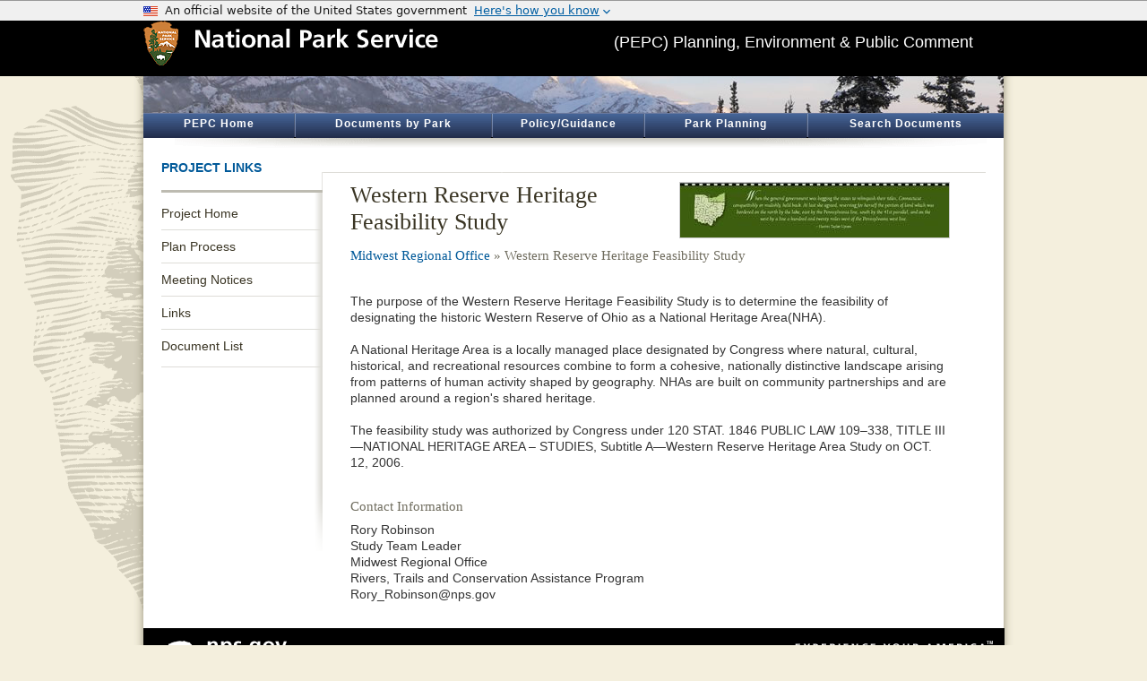

--- FILE ---
content_type: text/html;charset=UTF-8
request_url: https://parkplanning.nps.gov/projectHome.cfm?projectID=27752
body_size: 8493
content:


<!DOCTYPE html> 
<meta http-equiv="X-UA-Compatible" content="IE=8">
<html xmlns="http://www.w3.org/1999/xhtml" xml:lang="en" lang="en">
<head><title>ParkPlanning - Western Reserve Heritage Feasibility Study</title> <meta name="Description" id="Description" content="NPS PEPC" />
<meta name="Keywords" id="Keywords" content="planning, National Park Service, National Parks, National Park Service Planning, Natural Resources, park planning, park projects, environment, public comment, public review, plans" />
<meta name="Description" content="National Park Service - PEPC - Western Reserve Heritage Feasibility Study"/>
<meta http-equiv="Content-Type" content="text/html;charset=utf-8" />
<link rel="shortcut icon" href="favicon.ico" type="image/x-icon" />


<script type="text/javascript" src="https://parkplanning.nps.gov/js/jquery/latest/min.js?17"></script>
<script type="text/javascript" src="https://parkplanning.nps.gov/js/jqueryUI/latest/jquery-ui.min.js?17"></script>
<link rel="stylesheet" href="https://parkplanning.nps.gov/js/jqueryUI/latest/jquery-ui.min.css?17">
<script type="text/javascript" src="https://parkplanning.nps.gov/js/dataTables/latest/datatables.min.js?17"></script>
<link rel="stylesheet" href="https://parkplanning.nps.gov/js/DataTables/latest/dataTables.min.css?17">
<link rel="stylesheet" href="https://parkplanning.nps.gov/css/dataTables2.css?17">


<link rel="stylesheet" type="text/css" href="https://parkplanning.nps.gov/css/ext-all.css?7" />

<link rel="stylesheet" type="text/css" href="https://parkplanning.nps.gov/css/global.css?7" />
<link rel="stylesheet" type="text/css" href="https://parkplanning.nps.gov/css/button.css?7" />
<link rel="stylesheet" type="text/css" href="https://parkplanning.nps.gov/css/uswds-banner.css?7" />


<style>
div.PEPCBanner { 
background-image: url('banner.cfm?parkID=155');
background-position: 0px -0px; 
}
</style>
<script type="text/javascript" src="https://parkplanning.nps.gov/js/gridFunctions.js"></script>
<script type="text/javascript" src="https://parkplanning.nps.gov/js/general.js?2"></script>

<script type="text/javascript" src="https://parkplanning.nps.gov/js/usa-banner.js.umd.js?2"></script>
	
</head>


<body bgColor="#FFFFFF" style="margin-top:0;margin-bottom:0;margin-left:0;margin-right:0;">
<header class="us-header"><usa-banner></usa-banner></header>
<header>
<div class="top">

<div class="center" style="width: 960px;">
<div class="banner">
<div class="ArrowHeadBanner"><a href="http://www.nps.gov/" target="_blank" rel="noopener noreferrer" alt="National Park Service Homepage"><img src="../images/ArrowHeadandNPS.gif" width="329" height="50" border="0" alt="National Park Service Logo" /></a></div>
<div class="TitleInBanner" >(PEPC) Planning, Environment &amp; Public Comment</div>
</div></div>
</div>
<div class="shadow" >
<div class="PEPCBanner" Title="PEPC (Planning, Environment, Public Comment)" alt="" ></div> <div id="PEPCnavHolder"><nav aria-label="ParkPlanning Menu">
<a href="publicHome.cfm" class="navLink" id="nav_Home" title="All projects with documents posted for review">PEPC Home</a><div class="navDivider2"></div>
<a href="parks.cfm" class="navLink" id="nav_Parks" title="Find projects by park ">Documents by Park</a><div class="navDivider2"></div>
<a href="links.cfm" class="navLink" id="nav_Links" title="Policy and guidance links">Policy/Guidance</a><div class="navDivider2"></div>
<a href="https://www.nps.gov/subjects/parkplanning/index.htm" target="_blank" class="navLink" id="nav_Planning" title="Go to Park Planning on nps.gov" >Park Planning</a>
<div class="navDivider2"></div>
<a href="searchAll.cfm" class="navLink" id="nav_Search" title="Find projects by search" >Search Documents</a>
</nav></div>
<div id="navShadow"></div>
</div></header>
<div class="shadow">
<div class="content"><main>






<div id="content" class="clearfix" >
    
<div class="leftnav">
<div class="CS_Element_Schedule">
<h2 class="noLink">Project Links</h2>
<div class="leftnav_content">
<nav aria-label="Project Navigation">
<ul class="clearfix">
	
		<li class=""><a href="projectHome.cfm?projectID=27752">Project Home</a></li>
	
		<li class=""><a href="PlanProcess.cfm?projectID=27752">Plan Process</a></li>
	
		<li class=""><a href="MeetingNotices.cfm?projectID=27752">Meeting Notices</a></li>
	
		<li class=""><a href="documentsAndLinks.cfm?projectID=27752">Links</a></li>
	
		<li class="last"><a href="documentsList.cfm?projectID=27752">Document List</a></li>
	
    <div style="overflow:visible; position:absolute"></div>
    
</ul>
</nav>



	<!-- countdown timer failed -->


</div>
</div>
</div>

    <div class="main">
<div class="article" style="border:0px solid;padding:1px;">
     <div class="intro clearfix">

        <div class="projectPhoto"><img src="showPublicImage.cfm?projectId=27752" alt="" class="projectPhoto" /></div>
    
<h1 class="withSubTitle">Western Reserve Heritage Feasibility Study</h1>
<h3 style="margin-bottom:20px;">
<a href="parkHome.cfm?parkID=155" class="breadcrumb" title="Midwest Regional Office">Midwest Regional Office</a> 
&raquo; Western Reserve Heritage Feasibility Study
</h3>
             
<div class="textWrappedAroundImage clearfix" style="padding-top:10px;">

<div class='dialog-message' title='National Park Service'>
<span class='ui-icon ui-icon-circle-check' style='float: left; margin: 0 7px 50px 0;'></span>
	<h2 id='id_headerForModal' style='text-align: left; margin-bottom: 15px;'></h2>
	<div id='id_textForModal'></div>

</div>The purpose of the Western Reserve Heritage Feasibility Study is to determine the feasibility of designating the historic Western Reserve of Ohio as a National Heritage Area&#x28;NHA&#x29;.<br><br>A National Heritage Area is a locally managed place designated by Congress where natural, cultural, historical, and recreational resources combine to form a cohesive, nationally distinctive landscape arising from patterns of human activity shaped by geography. NHAs are built on community partnerships and are planned around a region&#x27;s shared heritage.<br><br>The feasibility study was authorized by Congress under 120 STAT. 1846 PUBLIC LAW 109&ndash;338, TITLE III&mdash;NATIONAL HERITAGE AREA &ndash; STUDIES, Subtitle A&mdash;Western Reserve Heritage Area Study on OCT. 12, 2006.
<br />
<br>

<h3>Contact Information</h3>

Rory Robinson<br>Study Team Leader<br>Midwest Regional Office<br>Rivers, Trails and Conservation Assistance Program<br>Rory_Robinson&#x40;nps.gov 


<br />
<br />
</div></div>
					</div>
                </div>
                
            </div>
</div>

</main></div>
<div class="shadow"><div class="footer">
<footer><div class="npsFooter">
  <div id="footer_nav">
      <div class="npsfooterlogo"><img src="https://parkplanning.nps.gov/images/logoFooter.gif" class="logo" style="position:relative;" alt="National Park Service Arrowhead" /></div>
      <div class="npsgov"><a href="https://www.nps.gov" alt="N P S Homepage" target="_blank" rel="noopener noreferrer"><img src="images/footer_nps.gif" alt="nps.gov" /></a></div>
      <div class="experience"><img src="https://parkplanning.nps.gov/images/experience.gif" alt="Experience Your America" /></div>
      <div class="footer_nav"><ul>
<li><a target="_blank" rel="noopener noreferrer" href="https://www.doi.gov">U.S. Department of the Interior</a></li>
<li><a target="_blank" rel="noopener noreferrer" href="https://www.nps.gov/">NPS Home</a></li>
<li><a target="_blank" rel="noopener noreferrer" href="https://www.nps.gov/aboutus/accessibility.htm">Accessibility</a></li>
<li><a target="_blank" rel="noopener noreferrer" href="https://www.nps.gov/aboutus/privacy.htm">Privacy Policy</a></li>
<li><a target="_blank" rel="noopener noreferrer" href="https://www.nps.gov/aboutus/foia/index.htm" title="Freedom of Information Act">FOIA</a></li>
<li><a target="_blank" rel="noopener noreferrer" href="https://www.nps.gov/aboutus/notices.htm">Notices</a></li>
<li><a target="_blank" rel="noopener noreferrer" href="https://www.nps.gov/aboutus/disclaimer.htm">Disclaimer</a></li>
<li><a target="_blank" rel="noopener noreferrer" href="https://www.usa.gov/">USA.Gov</a></li>
      </ul>
      </div>
  </div>
</div></footer>


</div>
</div>
</div>
</body>
</html>

	
<script src="//www.nps.gov/common/commonspot/templates/js/federated-analytics-uav1.js?ver=true&agency=DOI&subagency=NPS&exts=rtf,odt,ods,odp&dclink=true&enhlink=true" id="_fed_an_ua_tag"></script>
	
	